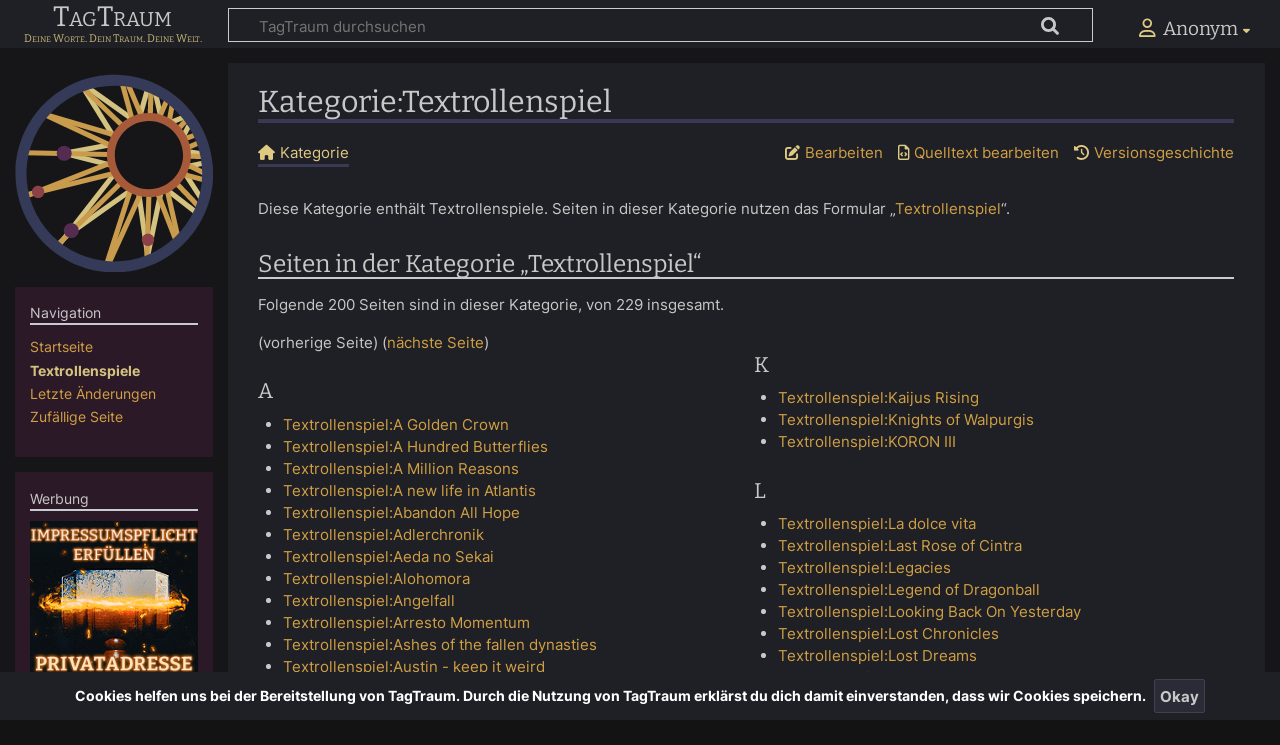

--- FILE ---
content_type: text/html; charset=UTF-8
request_url: https://tagtraum.net/index.php?title=Kategorie:Textrollenspiel
body_size: 11188
content:
<!DOCTYPE html>
<html class="client-nojs" lang="de" dir="ltr">
<head>
<meta charset="UTF-8"/>
<title>Kategorie:Textrollenspiel – TagTraum</title>
<script>document.documentElement.className="client-js";RLCONF={"wgBreakFrames":false,"wgSeparatorTransformTable":[",\t.",".\t,"],"wgDigitTransformTable":["",""],"wgDefaultDateFormat":"dmy","wgMonthNames":["","Januar","Februar","März","April","Mai","Juni","Juli","August","September","Oktober","November","Dezember"],"wgRequestId":"8a8894c3fefb7aacabda2e10","wgCSPNonce":false,"wgCanonicalNamespace":"Category","wgCanonicalSpecialPageName":false,"wgNamespaceNumber":14,"wgPageName":"Kategorie:Textrollenspiel","wgTitle":"Textrollenspiel","wgCurRevisionId":642,"wgRevisionId":642,"wgArticleId":54,"wgIsArticle":true,"wgIsRedirect":false,"wgAction":"view","wgUserName":null,"wgUserGroups":["*"],"wgCategories":[],"wgPageContentLanguage":"de","wgPageContentModel":"wikitext","wgRelevantPageName":"Kategorie:Textrollenspiel","wgRelevantArticleId":54,"wgIsProbablyEditable":true,"wgRelevantPageIsProbablyEditable":true,"wgRestrictionEdit":[],"wgRestrictionMove":[],"wgVisualEditor":{"pageLanguageCode":"de",
"pageLanguageDir":"ltr","pageVariantFallbacks":"de"},"wgPageFormsTargetName":null,"wgPageFormsAutocompleteValues":[],"wgPageFormsAutocompleteOnAllChars":true,"wgPageFormsFieldProperties":[],"wgPageFormsCargoFields":[],"wgPageFormsDependentFields":[],"wgPageFormsCalendarValues":[],"wgPageFormsCalendarParams":[],"wgPageFormsCalendarHTML":null,"wgPageFormsGridValues":[],"wgPageFormsGridParams":[],"wgPageFormsContLangYes":null,"wgPageFormsContLangNo":null,"wgPageFormsContLangMonths":[],"wgPageFormsHeightForMinimizingInstances":800,"wgPageFormsShowOnSelect":[],"wgPageFormsScriptPath":"/extensions/PageForms","edgValues":null,"wgPageFormsEDSettings":null,"wgAmericanDates":false,"srfFilteredConfig":null,"wgEditSubmitButtonLabelPublish":false};RLSTATE={"site.styles":"ready","user.styles":"ready","user":"ready","user.options":"loading","mediawiki.action.styles":"ready","mediawiki.helplink":"ready","skins.darkness":"ready","ext.visualEditor.desktopArticleTarget.noscript":"ready",
"ext.wimaadvertising.common":"ready","ext.wimaadvertising.mobile":"ready","ext.wimaadvertising.darkness":"ready","ext.srf.styles":"ready","ext.smw.style":"ready","ext.smw.tooltip.styles":"ready","ext.CookieWarning.styles":"ready","oojs-ui-core.styles":"ready","oojs-ui.styles.indicators":"ready","mediawiki.widgets.styles":"ready","oojs-ui-core.icons":"ready"};RLPAGEMODULES=["site","mediawiki.page.ready","skins.darkness.js","ext.visualEditor.desktopArticleTarget.init","ext.visualEditor.targetLoader","ext.CookieWarning"];</script>
<script>(RLQ=window.RLQ||[]).push(function(){mw.loader.implement("user.options@12s5i",function($,jQuery,require,module){mw.user.tokens.set({"patrolToken":"+\\","watchToken":"+\\","csrfToken":"+\\"});});});</script>
<link rel="stylesheet" href="/load.php?lang=de&amp;modules=ext.CookieWarning.styles%7Cext.smw.style%7Cext.smw.tooltip.styles%7Cext.srf.styles%7Cext.visualEditor.desktopArticleTarget.noscript%7Cext.wimaadvertising.common%2Cdarkness%2Cmobile%7Cmediawiki.action.styles%7Cmediawiki.helplink%7Cmediawiki.widgets.styles%7Coojs-ui-core.icons%2Cstyles%7Coojs-ui.styles.indicators%7Cskins.darkness&amp;only=styles&amp;skin=darkness"/>
<script async="" src="/load.php?lang=de&amp;modules=startup&amp;only=scripts&amp;raw=1&amp;skin=darkness"></script>
<!--[if IE]><link rel="stylesheet" href="/skins/Darkness/resources/IE9fixes.css?ffe73" media="screen"/><![endif]-->
<meta name="ResourceLoaderDynamicStyles" content=""/>
<link rel="stylesheet" href="/load.php?lang=de&amp;modules=site.styles&amp;only=styles&amp;skin=darkness"/>
<meta name="generator" content="MediaWiki 1.39.4"/>
<meta name="format-detection" content="telephone=no"/>
<meta name="description" content="Diese Kategorie enthält Textrollenspiele.&#10;Seiten in dieser Kategorie nutzen das Formular „Textrollenspiel“."/>
<meta property="og:image" content="images/5/5f/Placeholder.jpg"/>
<meta name="viewport" content="width=device-width, initial-scale=1.0, user-scalable=yes, minimum-scale=0.25, maximum-scale=5.0"/>
<link rel="alternate" type="application/rdf+xml" title="Kategorie:Textrollenspiel" href="/index.php?title=Spezial:RDF_exportieren/Kategorie:Textrollenspiel&amp;xmlmime=rdf"/>
<link rel="alternate" type="application/x-wiki" title="Bearbeiten" href="/index.php?title=Kategorie:Textrollenspiel&amp;action=edit"/>
<link rel="icon" href="/favicon.ico"/>
<link rel="search" type="application/opensearchdescription+xml" href="/opensearch_desc.php" title="TagTraum (de)"/>
<link rel="EditURI" type="application/rsd+xml" href="https://tagtraum.net/api.php?action=rsd"/>
	<meta property="og:type" content="article"/>

	<meta property="og:site_name" content="TagTraum"/>

	<meta property="og:title" content="Textrollenspiel"/>

	<meta property="og:description" content="Diese Kategorie enthält Textrollenspiele.&#10;Seiten in dieser Kategorie nutzen das Formular „Textrollenspiel“."/>

	<meta property="og:url" content="https://tagtraum.net/Kategorie:Textrollenspiel"/>

<link href="/images/fonts/fontawesome/css/all.css" rel="stylesheet">
</head>
<body class="mediawiki ltr sitedir-ltr mw-hide-empty-elt ns-14 ns-subject mw-editable page-Kategorie_Textrollenspiel rootpage-Kategorie_Textrollenspiel skin-darkness action-view skin--responsive approvedRevs-noapprovedrev"><div id="mw-wrapper"><div id="mw-header-container" class="ts-container"><div id="mw-header" class="ts-inner"><div id="user-tools"><div id="personal"><h2><span>Anonym</span></h2><div id="personal-inner" class="dropdown"><div role="navigation" class="mw-portlet" id="p-personal" title="Benutzermenü" aria-labelledby="p-personal-label"><h3 id="p-personal-label" lang="de" dir="ltr">Nicht angemeldet</h3><div class="mw-portlet-body"><ul lang="de" dir="ltr"><li id="pt-anontalk" class="mw-list-item"><a href="/Spezial:Meine_Diskussionsseite" title="Diskussion über Änderungen von dieser IP-Adresse [n]" accesskey="n"><span>Diskussionsseite</span></a></li><li id="pt-anoncontribs" class="mw-list-item"><a href="/Spezial:Meine_Beitr%C3%A4ge" title="Eine Liste der Bearbeitungen, die von dieser IP-Adresse gemacht wurden [y]" accesskey="y"><span>Beiträge</span></a></li><li id="pt-createaccount" class="mw-list-item"><a href="/index.php?title=Spezial:Benutzerkonto_anlegen&amp;returnto=Kategorie%3ATextrollenspiel" title="Wir ermutigen dich dazu, ein Benutzerkonto zu erstellen und dich anzumelden. Es ist jedoch nicht zwingend erforderlich."><span>Benutzerkonto erstellen</span></a></li><li id="pt-login" class="mw-list-item"><a href="/index.php?title=Spezial:Anmelden&amp;returnto=Kategorie%3ATextrollenspiel" title="Sich anzumelden wird gerne gesehen, ist jedoch nicht zwingend erforderlich. [o]" accesskey="o"><span>Anmelden</span></a></li></ul></div></div></div></div></div><div id="p-logo-text" class="mw-portlet" role="banner"><a id="p-banner" class="mw-wiki-title" href="/">TagTraum</a></div><div class="mw-portlet" id="p-search"><h3 lang="de" dir="ltr"><label for="searchInput">Suche</label></h3><form action="/index.php" id="searchform"><div id="simpleSearch"><div id="searchInput-container"><input type="search" name="search" placeholder="TagTraum durchsuchen" aria-label="TagTraum durchsuchen" autocapitalize="sentences" title="TagTraum durchsuchen [f]" accesskey="f" id="searchInput"/></div><input type="hidden" value="Spezial:Suche" name="title"/><input class="searchButton mw-fallbackSearchButton" type="submit" name="fulltext" title="Suche nach Seiten, die diesen Text enthalten" id="mw-searchButton" value="Suchen"/><input class="searchButton" type="submit" name="go" title="Gehe direkt zu der Seite mit genau diesem Namen, falls sie vorhanden ist." id="searchButton" value="Seite"/></div></form></div></div><div class="visualClear"></div></div><div id="mw-header-hack" class="color-bar"><div class="color-middle-container"><div class="color-middle"></div></div><div class="color-left"></div><div class="color-right"></div></div><div id="mw-header-nav-hack"><div class="color-bar"><div class="color-middle-container"><div class="color-middle"></div></div><div class="color-left"></div><div class="color-right"></div></div></div><div id="menus-cover"></div><div id="mw-content-container" class="ts-container"><div id="mw-content-block" class="ts-inner"><div id="mw-content-wrapper"><div id="mw-content"><div id="content" class="mw-body" role="main"><div id="siteNotice"><div style="clear:both; margin-top:1em; text-align:left;"><p>Werbung:</p><div style=""><div id="p-wimabanner"><a title="Werbung" href="https://www.online-impressum.de/?mtm_campaign=Partner&mtm_source=Tagtraum&mtm_medium=banner"><img src="https://tagtraum.net/images/ads/Werbung-Online-Impressum-wide.png" alt="Online-Impressum.de" /></a> <p class="small">*20% Rabatt auf die erste Abbuchung. Nur einmal je Projekt. Nicht kombinierbar mit anderen Aktionen.</p></div></div></div></div><div class="mw-indicators">
<div id="mw-indicator-mw-helplink" class="mw-indicator"><a href="https://www.mediawiki.org/wiki/Special:MyLanguage/Help:Categories" target="_blank" class="mw-helplink">Hilfe</a></div>
</div>
<h1 id="firstHeading" class="firstHeading mw-first-heading"><span class="mw-page-title-namespace">Kategorie</span><span class="mw-page-title-separator">:</span><span class="mw-page-title-main">Textrollenspiel</span></h1><div id="bodyContentOuter"><div id="siteSub">Aus TagTraum</div><div id="mw-page-header-links"><div role="navigation" class="mw-portlet tools-inline" id="p-namespaces" aria-labelledby="p-namespaces-label"><h3 id="p-namespaces-label" lang="de" dir="ltr">Namensräume</h3><div class="mw-portlet-body"><ul lang="de" dir="ltr"><li id="ca-nstab-category" class="selected mw-list-item"><a href="/Kategorie:Textrollenspiel" title="Kategorieseite anzeigen [c]" accesskey="c"><span>Kategorie</span></a></li><li id="ca-talk" class="new mw-list-item"><a href="/index.php?title=Kategorie_Diskussion:Textrollenspiel&amp;action=edit&amp;redlink=1" rel="discussion" title="Diskussion zum Seiteninhalt (Seite nicht vorhanden) [t]" accesskey="t"><span>Diskussion</span></a></li></ul></div></div><div role="navigation" class="mw-portlet tools-inline" id="p-more" aria-labelledby="p-more-label"><h3 id="p-more-label" lang="de" dir="ltr">Mehr</h3><div class="mw-portlet-body"><ul lang="de" dir="ltr"><li id="ca-more" class="dropdown-toggle mw-list-item"><span>Mehr</span></li></ul></div></div><div role="navigation" class="mw-portlet tools-inline" id="p-views" aria-labelledby="p-views-label"><h3 id="p-views-label" lang="de" dir="ltr">Seitenaktionen</h3><div class="mw-portlet-body"><ul lang="de" dir="ltr"><li id="ca-view" class="selected mw-list-item"><a href="/Kategorie:Textrollenspiel"><span>Lesen</span></a></li><li id="ca-ve-edit" class="mw-list-item"><a href="/index.php?title=Kategorie:Textrollenspiel&amp;veaction=edit" title="Diese Seite mit dem VisualEditor bearbeiten [v]" accesskey="v"><span>Bearbeiten</span></a></li><li id="ca-edit" class="collapsible mw-list-item"><a href="/index.php?title=Kategorie:Textrollenspiel&amp;action=edit" title="Diese Seite bearbeiten [e]" accesskey="e"><span>Quelltext bearbeiten</span></a></li><li id="ca-history" class="mw-list-item"><a href="/index.php?title=Kategorie:Textrollenspiel&amp;action=history" title="Frühere Versionen dieser Seite [h]" accesskey="h"><span>Versionsgeschichte</span></a></li></ul></div></div></div><div class="visualClear"></div><div id="bodyContent"><div id="contentSub"></div><div id="mw-content-text" class="mw-body-content mw-content-ltr" lang="de" dir="ltr"><div class="mw-parser-output"><p>Diese Kategorie enthält Textrollenspiele.
Seiten in dieser Kategorie nutzen das Formular „<a href="/Formular:Textrollenspiel" title="Formular:Textrollenspiel">Textrollenspiel</a>“.
</p>
<!-- 
NewPP limit report
Cached time: 20260125000823
Cache expiry: 86400
Reduced expiry: false
Complications: []
[SMW] In‐text annotation parser time: 0.003 seconds
CPU time usage: 0.009 seconds
Real time usage: 0.009 seconds
Preprocessor visited node count: 2/1000000
Post‐expand include size: 98/2097152 bytes
Template argument size: 0/2097152 bytes
Highest expansion depth: 2/100
Expensive parser function count: 0/100
Unstrip recursion depth: 0/20
Unstrip post‐expand size: 0/5000000 bytes
-->
<!--
Transclusion expansion time report (%,ms,calls,template)
100.00%    0.000      1 -total
-->

<!-- Saved in parser cache with key c1wiki:pcache:idhash:54-0!canonical and timestamp 20260125000823 and revision id 642.
 -->
</div><div class="mw-category-generated" lang="de" dir="ltr"><div id="mw-pages">
<h2>Seiten in der Kategorie „Textrollenspiel“</h2>
<p>Folgende 200 Seiten sind in dieser Kategorie, von 229 insgesamt.
</p>(vorherige Seite) (<a href="/index.php?title=Kategorie:Textrollenspiel&amp;pagefrom=True+Legends#mw-pages" title="Kategorie:Textrollenspiel">nächste Seite</a>)<div lang="de" dir="ltr" class="mw-content-ltr"><div class="mw-category mw-category-columns"><div class="mw-category-group"><h3>A</h3>
<ul><li><a href="/Textrollenspiel:A_Golden_Crown" title="Textrollenspiel:A Golden Crown">Textrollenspiel:A Golden Crown</a></li>
<li><a href="/Textrollenspiel:A_Hundred_Butterflies" title="Textrollenspiel:A Hundred Butterflies">Textrollenspiel:A Hundred Butterflies</a></li>
<li><a href="/Textrollenspiel:A_Million_Reasons" title="Textrollenspiel:A Million Reasons">Textrollenspiel:A Million Reasons</a></li>
<li><a href="/Textrollenspiel:A_new_life_in_Atlantis" title="Textrollenspiel:A new life in Atlantis">Textrollenspiel:A new life in Atlantis</a></li>
<li><a href="/Textrollenspiel:Abandon_All_Hope" title="Textrollenspiel:Abandon All Hope">Textrollenspiel:Abandon All Hope</a></li>
<li><a href="/Textrollenspiel:Adlerchronik" title="Textrollenspiel:Adlerchronik">Textrollenspiel:Adlerchronik</a></li>
<li><a href="/Textrollenspiel:Aeda_no_Sekai" title="Textrollenspiel:Aeda no Sekai">Textrollenspiel:Aeda no Sekai</a></li>
<li><a href="/Textrollenspiel:Alohomora" title="Textrollenspiel:Alohomora">Textrollenspiel:Alohomora</a></li>
<li><a href="/Textrollenspiel:Angelfall" title="Textrollenspiel:Angelfall">Textrollenspiel:Angelfall</a></li>
<li><a href="/Textrollenspiel:Arresto_Momentum" title="Textrollenspiel:Arresto Momentum">Textrollenspiel:Arresto Momentum</a></li>
<li><a href="/Textrollenspiel:Ashes_of_the_fallen_dynasties" title="Textrollenspiel:Ashes of the fallen dynasties">Textrollenspiel:Ashes of the fallen dynasties</a></li>
<li><a href="/Textrollenspiel:Austin_-_keep_it_weird" title="Textrollenspiel:Austin - keep it weird">Textrollenspiel:Austin - keep it weird</a></li>
<li><a href="/Textrollenspiel:Avengers_Awakening" title="Textrollenspiel:Avengers Awakening">Textrollenspiel:Avengers Awakening</a></li></ul></div><div class="mw-category-group"><h3>B</h3>
<ul><li><a href="/Textrollenspiel:Before_The_Dark_Times" title="Textrollenspiel:Before The Dark Times">Textrollenspiel:Before The Dark Times</a></li>
<li><a href="/Textrollenspiel:Behind_Closed_Doors" title="Textrollenspiel:Behind Closed Doors">Textrollenspiel:Behind Closed Doors</a></li>
<li><a href="/Textrollenspiel:Behind_The_Shades" title="Textrollenspiel:Behind The Shades">Textrollenspiel:Behind The Shades</a></li>
<li><a href="/Textrollenspiel:Bellemere" title="Textrollenspiel:Bellemere">Textrollenspiel:Bellemere</a></li>
<li><a href="/Textrollenspiel:Beyond_the_han_river" title="Textrollenspiel:Beyond the han river">Textrollenspiel:Beyond the han river</a></li>
<li><a href="/Textrollenspiel:Beyond_the_Rules" title="Textrollenspiel:Beyond the Rules">Textrollenspiel:Beyond the Rules</a></li>
<li><a href="/Textrollenspiel:Black_Heaven" title="Textrollenspiel:Black Heaven">Textrollenspiel:Black Heaven</a></li>
<li><a href="/Textrollenspiel:Black_Sails" title="Textrollenspiel:Black Sails">Textrollenspiel:Black Sails</a></li>
<li><a href="/Textrollenspiel:Blessing_in_disguise" title="Textrollenspiel:Blessing in disguise">Textrollenspiel:Blessing in disguise</a></li>
<li><a href="/Textrollenspiel:Blinding_lights" title="Textrollenspiel:Blinding lights">Textrollenspiel:Blinding lights</a></li>
<li><a href="/Textrollenspiel:Blood_Drops_From_The_Past" title="Textrollenspiel:Blood Drops From The Past">Textrollenspiel:Blood Drops From The Past</a></li>
<li><a href="/Textrollenspiel:Bloodlines_-_World_of_Darkness" title="Textrollenspiel:Bloodlines - World of Darkness">Textrollenspiel:Bloodlines - World of Darkness</a></li>
<li><a href="/Textrollenspiel:Bonds_of_all_Kinds" title="Textrollenspiel:Bonds of all Kinds">Textrollenspiel:Bonds of all Kinds</a></li>
<li><a href="/Textrollenspiel:Bound_by_Blood" title="Textrollenspiel:Bound by Blood">Textrollenspiel:Bound by Blood</a></li>
<li><a href="/Textrollenspiel:Brothers_For_Life" title="Textrollenspiel:Brothers For Life">Textrollenspiel:Brothers For Life</a></li>
<li><a href="/Textrollenspiel:Burning_Ashes" title="Textrollenspiel:Burning Ashes">Textrollenspiel:Burning Ashes</a></li></ul></div><div class="mw-category-group"><h3>C</h3>
<ul><li><a href="/Textrollenspiel:Caf%C3%A9_Novella" title="Textrollenspiel:Café Novella">Textrollenspiel:Café Novella</a></li>
<li><a href="/Textrollenspiel:Camden_Village" title="Textrollenspiel:Camden Village">Textrollenspiel:Camden Village</a></li>
<li><a href="/Textrollenspiel:Carpe_Noctem" title="Textrollenspiel:Carpe Noctem">Textrollenspiel:Carpe Noctem</a></li>
<li><a href="/Textrollenspiel:Castle_of_Glass" title="Textrollenspiel:Castle of Glass">Textrollenspiel:Castle of Glass</a></li>
<li><a href="/Textrollenspiel:Casual_Affairs" title="Textrollenspiel:Casual Affairs">Textrollenspiel:Casual Affairs</a></li>
<li><a href="/Textrollenspiel:Chokepoint" title="Textrollenspiel:Chokepoint">Textrollenspiel:Chokepoint</a></li>
<li><a href="/Textrollenspiel:Choose_Joy" title="Textrollenspiel:Choose Joy">Textrollenspiel:Choose Joy</a></li>
<li><a href="/Textrollenspiel:City_Chronicles" title="Textrollenspiel:City Chronicles">Textrollenspiel:City Chronicles</a></li>
<li><a href="/Textrollenspiel:Clan_der_Vampire" title="Textrollenspiel:Clan der Vampire">Textrollenspiel:Clan der Vampire</a></li>
<li><a href="/Textrollenspiel:Claws_%26_fangs" title="Textrollenspiel:Claws &amp; fangs">Textrollenspiel:Claws &amp; fangs</a></li>
<li><a href="/Textrollenspiel:Creek_Island" title="Textrollenspiel:Creek Island">Textrollenspiel:Creek Island</a></li>
<li><a href="/Textrollenspiel:Crimson_Velvet" title="Textrollenspiel:Crimson Velvet">Textrollenspiel:Crimson Velvet</a></li>
<li><a href="/Textrollenspiel:Cyberpunk_NetRun" title="Textrollenspiel:Cyberpunk NetRun">Textrollenspiel:Cyberpunk NetRun</a></li></ul></div><div class="mw-category-group"><h3>D</h3>
<ul><li><a href="/Textrollenspiel:Dallas_bei_Nacht" title="Textrollenspiel:Dallas bei Nacht">Textrollenspiel:Dallas bei Nacht</a></li>
<li><a href="/Textrollenspiel:Damaged_by_Revenge" title="Textrollenspiel:Damaged by Revenge">Textrollenspiel:Damaged by Revenge</a></li>
<li><a href="/Textrollenspiel:Dark_Destiny" title="Textrollenspiel:Dark Destiny">Textrollenspiel:Dark Destiny</a></li>
<li><a href="/Textrollenspiel:Dawn_of_a_New_Day" title="Textrollenspiel:Dawn of a New Day">Textrollenspiel:Dawn of a New Day</a></li>
<li><a href="/Textrollenspiel:Destroy_Create" title="Textrollenspiel:Destroy Create">Textrollenspiel:Destroy Create</a></li>
<li><a href="/Textrollenspiel:Die_Spiegeldimension" title="Textrollenspiel:Die Spiegeldimension">Textrollenspiel:Die Spiegeldimension</a></li>
<li><a href="/Textrollenspiel:Digimon_Realms" title="Textrollenspiel:Digimon Realms">Textrollenspiel:Digimon Realms</a></li>
<li><a href="/Textrollenspiel:Divine_Game" title="Textrollenspiel:Divine Game">Textrollenspiel:Divine Game</a></li></ul></div><div class="mw-category-group"><h3>E</h3>
<ul><li><a href="/Textrollenspiel:Echoes_in_the_fog" title="Textrollenspiel:Echoes in the fog">Textrollenspiel:Echoes in the fog</a></li>
<li><a href="/Textrollenspiel:Echoes_of_the_Empire" title="Textrollenspiel:Echoes of the Empire">Textrollenspiel:Echoes of the Empire</a></li>
<li><a href="/Textrollenspiel:Echos_of_a_vanished_past" title="Textrollenspiel:Echos of a vanished past">Textrollenspiel:Echos of a vanished past</a></li>
<li><a href="/Textrollenspiel:Echsinea" title="Textrollenspiel:Echsinea">Textrollenspiel:Echsinea</a></li>
<li><a href="/Textrollenspiel:Edens_Hell" title="Textrollenspiel:Edens Hell">Textrollenspiel:Edens Hell</a></li>
<li><a href="/Textrollenspiel:Eisland" title="Textrollenspiel:Eisland">Textrollenspiel:Eisland</a></li>
<li><a href="/Textrollenspiel:Elementria" title="Textrollenspiel:Elementria">Textrollenspiel:Elementria</a></li>
<li><a href="/Textrollenspiel:Empty_gold" title="Textrollenspiel:Empty gold">Textrollenspiel:Empty gold</a></li>
<li><a href="/Textrollenspiel:Engraved_in_ashes" title="Textrollenspiel:Engraved in ashes">Textrollenspiel:Engraved in ashes</a></li>
<li><a href="/Textrollenspiel:Enter_the_Elements" title="Textrollenspiel:Enter the Elements">Textrollenspiel:Enter the Elements</a></li>
<li><a href="/Textrollenspiel:Era_of_Empires" title="Textrollenspiel:Era of Empires">Textrollenspiel:Era of Empires</a></li>
<li><a href="/Textrollenspiel:Eternal_Horizon" title="Textrollenspiel:Eternal Horizon">Textrollenspiel:Eternal Horizon</a></li>
<li><a href="/Textrollenspiel:Every_Moment_Matters" title="Textrollenspiel:Every Moment Matters">Textrollenspiel:Every Moment Matters</a></li>
<li><a href="/Textrollenspiel:Everyone_assemble" title="Textrollenspiel:Everyone assemble">Textrollenspiel:Everyone assemble</a></li>
<li><a href="/Textrollenspiel:Exile%27s_garden" title="Textrollenspiel:Exile&#039;s garden">Textrollenspiel:Exile&#039;s garden</a></li>
<li><a href="/Textrollenspiel:Exit_Wounds" title="Textrollenspiel:Exit Wounds">Textrollenspiel:Exit Wounds</a></li></ul></div><div class="mw-category-group"><h3>F</h3>
<ul><li><a href="/Textrollenspiel:Fairy_Tail" title="Textrollenspiel:Fairy Tail">Textrollenspiel:Fairy Tail</a></li>
<li><a href="/Textrollenspiel:Faith_and_Trust" title="Textrollenspiel:Faith and Trust">Textrollenspiel:Faith and Trust</a></li>
<li><a href="/Textrollenspiel:Fears_we_create" title="Textrollenspiel:Fears we create">Textrollenspiel:Fears we create</a></li>
<li><a href="/Textrollenspiel:Felidae" title="Textrollenspiel:Felidae">Textrollenspiel:Felidae</a></li>
<li><a href="/Textrollenspiel:Five_Years_In_Heaven" title="Textrollenspiel:Five Years In Heaven">Textrollenspiel:Five Years In Heaven</a></li>
<li><a href="/Textrollenspiel:Forces_of_War%E2%84%A2" title="Textrollenspiel:Forces of War™">Textrollenspiel:Forces of War™</a></li>
<li><a href="/Textrollenspiel:Forgotten_Destiny" title="Textrollenspiel:Forgotten Destiny">Textrollenspiel:Forgotten Destiny</a></li>
<li><a href="/Textrollenspiel:Fort_Beaumont" title="Textrollenspiel:Fort Beaumont">Textrollenspiel:Fort Beaumont</a></li>
<li><a href="/Textrollenspiel:Freiheit_F%C3%BCr_Nottingham" title="Textrollenspiel:Freiheit Für Nottingham">Textrollenspiel:Freiheit Für Nottingham</a></li></ul></div><div class="mw-category-group"><h3>G</h3>
<ul><li><a href="/Textrollenspiel:Gods_Amongst_Insects" title="Textrollenspiel:Gods Amongst Insects">Textrollenspiel:Gods Amongst Insects</a></li>
<li><a href="/Textrollenspiel:Golden_Days" title="Textrollenspiel:Golden Days">Textrollenspiel:Golden Days</a></li>
<li><a href="/Textrollenspiel:Good_Feeling" title="Textrollenspiel:Good Feeling">Textrollenspiel:Good Feeling</a></li>
<li><a href="/Textrollenspiel:Grondeth" title="Textrollenspiel:Grondeth">Textrollenspiel:Grondeth</a></li>
<li><a href="/Textrollenspiel:Gwangju_-_bang!" title="Textrollenspiel:Gwangju - bang!">Textrollenspiel:Gwangju - bang!</a></li></ul></div><div class="mw-category-group"><h3>H</h3>
<ul><li><a href="/Textrollenspiel:Harper_Grove" title="Textrollenspiel:Harper Grove">Textrollenspiel:Harper Grove</a></li>
<li><a href="/Textrollenspiel:Haunted_%26_Holy" title="Textrollenspiel:Haunted &amp; Holy">Textrollenspiel:Haunted &amp; Holy</a></li>
<li><a href="/Textrollenspiel:Hazbin_Boss" title="Textrollenspiel:Hazbin Boss">Textrollenspiel:Hazbin Boss</a></li>
<li><a href="/Textrollenspiel:Heroes_Rising" title="Textrollenspiel:Heroes Rising">Textrollenspiel:Heroes Rising</a></li>
<li><a href="/Textrollenspiel:Hinter_den_Spiegeln_-_Das_Erbe_der_Feen" title="Textrollenspiel:Hinter den Spiegeln - Das Erbe der Feen">Textrollenspiel:Hinter den Spiegeln - Das Erbe der Feen</a></li>
<li><a href="/Textrollenspiel:Hogwarts_-_Dark_Ages" title="Textrollenspiel:Hogwarts - Dark Ages">Textrollenspiel:Hogwarts - Dark Ages</a></li>
<li><a href="/Textrollenspiel:Hope_grows_everywhere" title="Textrollenspiel:Hope grows everywhere">Textrollenspiel:Hope grows everywhere</a></li>
<li><a href="/Textrollenspiel:Hwaiting" title="Textrollenspiel:Hwaiting">Textrollenspiel:Hwaiting</a></li></ul></div><div class="mw-category-group"><h3>I</h3>
<ul><li><a href="/Textrollenspiel:Idols_and_Anchors" title="Textrollenspiel:Idols and Anchors">Textrollenspiel:Idols and Anchors</a></li>
<li><a href="/Textrollenspiel:If_I_die_young" title="Textrollenspiel:If I die young">Textrollenspiel:If I die young</a></li>
<li><a href="/Textrollenspiel:Illuminae" title="Textrollenspiel:Illuminae">Textrollenspiel:Illuminae</a></li>
<li><a href="/Textrollenspiel:Illusion_Of_Kachina" title="Textrollenspiel:Illusion Of Kachina">Textrollenspiel:Illusion Of Kachina</a></li>
<li><a href="/Textrollenspiel:Immortal_Tales" title="Textrollenspiel:Immortal Tales">Textrollenspiel:Immortal Tales</a></li>
<li><a href="/Textrollenspiel:Inselwelten" title="Textrollenspiel:Inselwelten">Textrollenspiel:Inselwelten</a></li>
<li><a href="/Textrollenspiel:Iron_Legacy_4ever" title="Textrollenspiel:Iron Legacy 4ever">Textrollenspiel:Iron Legacy 4ever</a></li></ul></div><div class="mw-category-group"><h3>J</h3>
<ul><li><a href="/Textrollenspiel:Jujutsu_Kaisen" title="Textrollenspiel:Jujutsu Kaisen">Textrollenspiel:Jujutsu Kaisen</a></li>
<li><a href="/Textrollenspiel:Jujutsu_Kaisen_RPG:_Fluch_der_Echos" title="Textrollenspiel:Jujutsu Kaisen RPG: Fluch der Echos">Textrollenspiel:Jujutsu Kaisen RPG: Fluch der Echos</a></li>
<li><a href="/Textrollenspiel:Jump_N_Run" title="Textrollenspiel:Jump N Run">Textrollenspiel:Jump N Run</a></li></ul></div><div class="mw-category-group"><h3>K</h3>
<ul><li><a href="/Textrollenspiel:Kaijus_Rising" title="Textrollenspiel:Kaijus Rising">Textrollenspiel:Kaijus Rising</a></li>
<li><a href="/Textrollenspiel:Knights_of_Walpurgis" title="Textrollenspiel:Knights of Walpurgis">Textrollenspiel:Knights of Walpurgis</a></li>
<li><a href="/Textrollenspiel:KORON_III" title="Textrollenspiel:KORON III">Textrollenspiel:KORON III</a></li></ul></div><div class="mw-category-group"><h3>L</h3>
<ul><li><a href="/Textrollenspiel:La_dolce_vita" title="Textrollenspiel:La dolce vita">Textrollenspiel:La dolce vita</a></li>
<li><a href="/Textrollenspiel:Last_Rose_of_Cintra" title="Textrollenspiel:Last Rose of Cintra">Textrollenspiel:Last Rose of Cintra</a></li>
<li><a href="/Textrollenspiel:Legacies" title="Textrollenspiel:Legacies">Textrollenspiel:Legacies</a></li>
<li><a href="/Textrollenspiel:Legend_of_Dragonball" title="Textrollenspiel:Legend of Dragonball">Textrollenspiel:Legend of Dragonball</a></li>
<li><a href="/Textrollenspiel:Looking_Back_On_Yesterday" title="Textrollenspiel:Looking Back On Yesterday">Textrollenspiel:Looking Back On Yesterday</a></li>
<li><a href="/Textrollenspiel:Lost_Chronicles" title="Textrollenspiel:Lost Chronicles">Textrollenspiel:Lost Chronicles</a></li>
<li><a href="/Textrollenspiel:Lost_Dreams" title="Textrollenspiel:Lost Dreams">Textrollenspiel:Lost Dreams</a></li>
<li><a href="/Textrollenspiel:Lost_the_plot" title="Textrollenspiel:Lost the plot">Textrollenspiel:Lost the plot</a></li>
<li><a href="/Textrollenspiel:Lumos_Nox" title="Textrollenspiel:Lumos Nox">Textrollenspiel:Lumos Nox</a></li></ul></div><div class="mw-category-group"><h3>M</h3>
<ul><li><a href="/Textrollenspiel:Magic_London" title="Textrollenspiel:Magic London">Textrollenspiel:Magic London</a></li>
<li><a href="/Textrollenspiel:Make_Me_Run" title="Textrollenspiel:Make Me Run">Textrollenspiel:Make Me Run</a></li>
<li><a href="/Textrollenspiel:Mare_Serenitatis" title="Textrollenspiel:Mare Serenitatis">Textrollenspiel:Mare Serenitatis</a></li>
<li><a href="/Textrollenspiel:Marvel:_Shadow_of_Destiny" title="Textrollenspiel:Marvel: Shadow of Destiny">Textrollenspiel:Marvel: Shadow of Destiny</a></li>
<li><a href="/Textrollenspiel:Marvelous" title="Textrollenspiel:Marvelous">Textrollenspiel:Marvelous</a></li>
<li><a href="/Textrollenspiel:Maryland-Lifestyle" title="Textrollenspiel:Maryland-Lifestyle">Textrollenspiel:Maryland-Lifestyle</a></li>
<li><a href="/Textrollenspiel:Million_Voices" title="Textrollenspiel:Million Voices">Textrollenspiel:Million Voices</a></li>
<li><a href="/Textrollenspiel:Mirror_of_Souls" title="Textrollenspiel:Mirror of Souls">Textrollenspiel:Mirror of Souls</a></li>
<li><a href="/Textrollenspiel:Mischief_managed" title="Textrollenspiel:Mischief managed">Textrollenspiel:Mischief managed</a></li>
<li><a href="/Textrollenspiel:Mitternachtsblau" title="Textrollenspiel:Mitternachtsblau">Textrollenspiel:Mitternachtsblau</a></li>
<li><a href="/Textrollenspiel:Momentum_vivere" title="Textrollenspiel:Momentum vivere">Textrollenspiel:Momentum vivere</a></li>
<li><a href="/Textrollenspiel:Morning_Calm" title="Textrollenspiel:Morning Calm">Textrollenspiel:Morning Calm</a></li>
<li><a href="/Textrollenspiel:Mystery_Spot" title="Textrollenspiel:Mystery Spot">Textrollenspiel:Mystery Spot</a></li>
<li><a href="/Textrollenspiel:Mystery_Storys" title="Textrollenspiel:Mystery Storys">Textrollenspiel:Mystery Storys</a></li>
<li><a href="/Textrollenspiel:Mystic_Catacylsm" title="Textrollenspiel:Mystic Catacylsm">Textrollenspiel:Mystic Catacylsm</a></li>
<li><a href="/Textrollenspiel:Mythomorphia" title="Textrollenspiel:Mythomorphia">Textrollenspiel:Mythomorphia</a></li>
<li><a href="/Textrollenspiel:Myths_of_Darkness" title="Textrollenspiel:Myths of Darkness">Textrollenspiel:Myths of Darkness</a></li></ul></div><div class="mw-category-group"><h3>N</h3>
<ul><li><a href="/Textrollenspiel:Naruto_Shinjidai" title="Textrollenspiel:Naruto Shinjidai">Textrollenspiel:Naruto Shinjidai</a></li>
<li><a href="/Textrollenspiel:Naruto:_Shipp%C5%ABden_RPG" title="Textrollenspiel:Naruto: Shippūden RPG">Textrollenspiel:Naruto: Shippūden RPG</a></li>
<li><a href="/Textrollenspiel:Nebelschleier" title="Textrollenspiel:Nebelschleier">Textrollenspiel:Nebelschleier</a></li>
<li><a href="/Textrollenspiel:Never_Ending_Story" title="Textrollenspiel:Never Ending Story">Textrollenspiel:Never Ending Story</a></li>
<li><a href="/Textrollenspiel:Nightfall_Dominion" title="Textrollenspiel:Nightfall Dominion">Textrollenspiel:Nightfall Dominion</a></li>
<li><a href="/Textrollenspiel:Nightmares_in_Paradise_-_Cleveland" title="Textrollenspiel:Nightmares in Paradise - Cleveland">Textrollenspiel:Nightmares in Paradise - Cleveland</a></li>
<li><a href="/Textrollenspiel:No_Way_Out" title="Textrollenspiel:No Way Out">Textrollenspiel:No Way Out</a></li></ul></div><div class="mw-category-group"><h3>O</h3>
<ul><li><a href="/Textrollenspiel:Obliviate" title="Textrollenspiel:Obliviate">Textrollenspiel:Obliviate</a></li>
<li><a href="/Textrollenspiel:Obscuri" title="Textrollenspiel:Obscuri">Textrollenspiel:Obscuri</a></li>
<li><a href="/Textrollenspiel:Ochita_Hoshi" title="Textrollenspiel:Ochita Hoshi">Textrollenspiel:Ochita Hoshi</a></li>
<li><a href="/Textrollenspiel:Opposites_Attract" title="Textrollenspiel:Opposites Attract">Textrollenspiel:Opposites Attract</a></li>
<li><a href="/Textrollenspiel:Outlaws_of_the_West" title="Textrollenspiel:Outlaws of the West">Textrollenspiel:Outlaws of the West</a></li></ul></div><div class="mw-category-group"><h3>P</h3>
<ul><li><a href="/Textrollenspiel:P.R.I.D.E." title="Textrollenspiel:P.R.I.D.E.">Textrollenspiel:P.R.I.D.E.</a></li>
<li><a href="/Textrollenspiel:Paid_in_Coin_of_Gold" title="Textrollenspiel:Paid in Coin of Gold">Textrollenspiel:Paid in Coin of Gold</a></li>
<li><a href="/Textrollenspiel:Paint_it_Black" title="Textrollenspiel:Paint it Black">Textrollenspiel:Paint it Black</a></li>
<li><a href="/Textrollenspiel:Pass_into_Oblivion" title="Textrollenspiel:Pass into Oblivion">Textrollenspiel:Pass into Oblivion</a></li>
<li><a href="/Textrollenspiel:Perfectly_imperfect" title="Textrollenspiel:Perfectly imperfect">Textrollenspiel:Perfectly imperfect</a></li>
<li><a href="/Textrollenspiel:Piece_De_Resistance" title="Textrollenspiel:Piece De Resistance">Textrollenspiel:Piece De Resistance</a></li></ul></div><div class="mw-category-group"><h3>R</h3>
<ul><li><a href="/Textrollenspiel:Requiem_for_a_Dream" title="Textrollenspiel:Requiem for a Dream">Textrollenspiel:Requiem for a Dream</a></li>
<li><a href="/Textrollenspiel:Revans_Faust" title="Textrollenspiel:Revans Faust">Textrollenspiel:Revans Faust</a></li>
<li><a href="/Textrollenspiel:Revolution" title="Textrollenspiel:Revolution">Textrollenspiel:Revolution</a></li>
<li><a href="/Textrollenspiel:Ride_the_Lightning" title="Textrollenspiel:Ride the Lightning">Textrollenspiel:Ride the Lightning</a></li>
<li><a href="/Textrollenspiel:Rise_of_the_Goblins" title="Textrollenspiel:Rise of the Goblins">Textrollenspiel:Rise of the Goblins</a></li>
<li><a href="/Textrollenspiel:Rise_of_the_Phoenix" title="Textrollenspiel:Rise of the Phoenix">Textrollenspiel:Rise of the Phoenix</a></li>
<li><a href="/Textrollenspiel:Rising_Hell" title="Textrollenspiel:Rising Hell">Textrollenspiel:Rising Hell</a></li>
<li><a href="/Textrollenspiel:Route666" title="Textrollenspiel:Route666">Textrollenspiel:Route666</a></li>
<li><a href="/Textrollenspiel:Rule_the_World" title="Textrollenspiel:Rule the World">Textrollenspiel:Rule the World</a></li></ul></div><div class="mw-category-group"><h3>S</h3>
<ul><li><a href="/Textrollenspiel:Santa_Muerte" title="Textrollenspiel:Santa Muerte">Textrollenspiel:Santa Muerte</a></li>
<li><a href="/Textrollenspiel:Schattenharz_und_Hexentanz" title="Textrollenspiel:Schattenharz und Hexentanz">Textrollenspiel:Schattenharz und Hexentanz</a></li>
<li><a href="/Textrollenspiel:Seoulmates" title="Textrollenspiel:Seoulmates">Textrollenspiel:Seoulmates</a></li>
<li><a href="/Textrollenspiel:Shades_of_Life" title="Textrollenspiel:Shades of Life">Textrollenspiel:Shades of Life</a></li>
<li><a href="/Textrollenspiel:Shadow_Seekers" title="Textrollenspiel:Shadow Seekers">Textrollenspiel:Shadow Seekers</a></li>
<li><a href="/Textrollenspiel:Shadows_and_echoes" title="Textrollenspiel:Shadows and echoes">Textrollenspiel:Shadows and echoes</a></li>
<li><a href="/Textrollenspiel:Shards_of_broken_glass" title="Textrollenspiel:Shards of broken glass">Textrollenspiel:Shards of broken glass</a></li>
<li><a href="/Textrollenspiel:Shinobi_no_Kohaiden" title="Textrollenspiel:Shinobi no Kohaiden">Textrollenspiel:Shinobi no Kohaiden</a></li>
<li><a href="/Textrollenspiel:Sic_semper_tyrannis" title="Textrollenspiel:Sic semper tyrannis">Textrollenspiel:Sic semper tyrannis</a></li>
<li><a href="/Textrollenspiel:Sinners_%26_Saints" title="Textrollenspiel:Sinners &amp; Saints">Textrollenspiel:Sinners &amp; Saints</a></li>
<li><a href="/Textrollenspiel:Slayertime" title="Textrollenspiel:Slayertime">Textrollenspiel:Slayertime</a></li>
<li><a href="/Textrollenspiel:Sl%C3%A1inte_Mhaith" title="Textrollenspiel:Sláinte Mhaith">Textrollenspiel:Sláinte Mhaith</a></li>
<li><a href="/Textrollenspiel:Smoke_on_the_water" title="Textrollenspiel:Smoke on the water">Textrollenspiel:Smoke on the water</a></li>
<li><a href="/Textrollenspiel:Song_of_Lobsters" title="Textrollenspiel:Song of Lobsters">Textrollenspiel:Song of Lobsters</a></li>
<li><a href="/Textrollenspiel:Spill_the_tea" title="Textrollenspiel:Spill the tea">Textrollenspiel:Spill the tea</a></li>
<li><a href="/Textrollenspiel:Storys_of_Oslo" title="Textrollenspiel:Storys of Oslo">Textrollenspiel:Storys of Oslo</a></li>
<li><a href="/Textrollenspiel:Streets_of_Philadelphia" title="Textrollenspiel:Streets of Philadelphia">Textrollenspiel:Streets of Philadelphia</a></li>
<li><a href="/Textrollenspiel:Sweet_Desire" title="Textrollenspiel:Sweet Desire">Textrollenspiel:Sweet Desire</a></li>
<li><a href="/Textrollenspiel:Sweet_Illusion" title="Textrollenspiel:Sweet Illusion">Textrollenspiel:Sweet Illusion</a></li>
<li><a href="/Textrollenspiel:Sweet_little_lies" title="Textrollenspiel:Sweet little lies">Textrollenspiel:Sweet little lies</a></li>
<li><a href="/Textrollenspiel:Swing_Life_Away" title="Textrollenspiel:Swing Life Away">Textrollenspiel:Swing Life Away</a></li></ul></div><div class="mw-category-group"><h3>T</h3>
<ul><li><a href="/Textrollenspiel:Tears_of_Destiny" title="Textrollenspiel:Tears of Destiny">Textrollenspiel:Tears of Destiny</a></li>
<li><a href="/Textrollenspiel:Tell_me_a_Story" title="Textrollenspiel:Tell me a Story">Textrollenspiel:Tell me a Story</a></li>
<li><a href="/Textrollenspiel:The_66_Sins_of_Las_Vegas!" title="Textrollenspiel:The 66 Sins of Las Vegas!">Textrollenspiel:The 66 Sins of Las Vegas!</a></li>
<li><a href="/Textrollenspiel:The_Adventure" title="Textrollenspiel:The Adventure">Textrollenspiel:The Adventure</a></li>
<li><a href="/Textrollenspiel:The_Beginning_of_the_End" title="Textrollenspiel:The Beginning of the End">Textrollenspiel:The Beginning of the End</a></li>
<li><a href="/Textrollenspiel:The_Castle" title="Textrollenspiel:The Castle">Textrollenspiel:The Castle</a></li>
<li><a href="/Textrollenspiel:The_Dark_Side_Of_Cuba" title="Textrollenspiel:The Dark Side Of Cuba">Textrollenspiel:The Dark Side Of Cuba</a></li>
<li><a href="/Textrollenspiel:The_day_after_tomorrow" title="Textrollenspiel:The day after tomorrow">Textrollenspiel:The day after tomorrow</a></li>
<li><a href="/Textrollenspiel:The_Demon_Behind_You" title="Textrollenspiel:The Demon Behind You">Textrollenspiel:The Demon Behind You</a></li>
<li><a href="/Textrollenspiel:The_Hope_dies_last" title="Textrollenspiel:The Hope dies last">Textrollenspiel:The Hope dies last</a></li>
<li><a href="/Textrollenspiel:The_Infinite_Pathways" title="Textrollenspiel:The Infinite Pathways">Textrollenspiel:The Infinite Pathways</a></li>
<li><a href="/Textrollenspiel:The_Last_Chance_for_New_York" title="Textrollenspiel:The Last Chance for New York">Textrollenspiel:The Last Chance for New York</a></li>
<li><a href="/Textrollenspiel:The_Midnight_Sun" title="Textrollenspiel:The Midnight Sun">Textrollenspiel:The Midnight Sun</a></li>
<li><a href="/Textrollenspiel:The_Rising_Sunlight" title="Textrollenspiel:The Rising Sunlight">Textrollenspiel:The Rising Sunlight</a></li>
<li><a href="/Textrollenspiel:The_Ruling_Class" title="Textrollenspiel:The Ruling Class">Textrollenspiel:The Ruling Class</a></li>
<li><a href="/Textrollenspiel:The_saints_are_dead" title="Textrollenspiel:The saints are dead">Textrollenspiel:The saints are dead</a></li>
<li><a href="/Textrollenspiel:The_Storyteller" title="Textrollenspiel:The Storyteller">Textrollenspiel:The Storyteller</a></li>
<li><a href="/Textrollenspiel:The_Two_Faces_Club" title="Textrollenspiel:The Two Faces Club">Textrollenspiel:The Two Faces Club</a></li>
<li><a href="/Textrollenspiel:The_Walking_Dead" title="Textrollenspiel:The Walking Dead">Textrollenspiel:The Walking Dead</a></li>
<li><a href="/Textrollenspiel:These_are_the_chapters_of_my_life" title="Textrollenspiel:These are the chapters of my life">Textrollenspiel:These are the chapters of my life</a></li>
<li><a href="/Textrollenspiel:Thin_white_lies" title="Textrollenspiel:Thin white lies">Textrollenspiel:Thin white lies</a></li>
<li><a href="/Textrollenspiel:Three_Hearts_Afire" title="Textrollenspiel:Three Hearts Afire">Textrollenspiel:Three Hearts Afire</a></li>
<li><a href="/Textrollenspiel:Through_the_blinds" title="Textrollenspiel:Through the blinds">Textrollenspiel:Through the blinds</a></li>
<li><a href="/Textrollenspiel:Times_Left_Behind" title="Textrollenspiel:Times Left Behind">Textrollenspiel:Times Left Behind</a></li>
<li><a href="/Textrollenspiel:Too_Fast_For_Freedom" title="Textrollenspiel:Too Fast For Freedom">Textrollenspiel:Too Fast For Freedom</a></li></ul></div></div></div>(vorherige Seite) (<a href="/index.php?title=Kategorie:Textrollenspiel&amp;pagefrom=True+Legends#mw-pages" title="Kategorie:Textrollenspiel">nächste Seite</a>)
</div></div></div><div class="printfooter">
Abgerufen von „<a dir="ltr" href="https://tagtraum.net/index.php?title=Kategorie:Textrollenspiel&amp;oldid=642">https://tagtraum.net/index.php?title=Kategorie:Textrollenspiel&amp;oldid=642</a>“</div>
<div class="visualClear"></div></div></div></div></div><div id="content-bottom-stuff"><div id="catlinks" class="catlinks catlinks-allhidden" data-mw="interface"></div><div id='mw-data-after-content'>
	<div class="mw-cookiewarning-container"><div class="mw-cookiewarning-text"><span>Cookies helfen uns bei der Bereitstellung von TagTraum. Durch die Nutzung von TagTraum erklärst du dich damit einverstanden, dass wir Cookies speichern.</span></div><form method="POST"><div class='oo-ui-layout oo-ui-horizontalLayout'><span class='oo-ui-widget oo-ui-widget-enabled oo-ui-inputWidget oo-ui-buttonElement oo-ui-buttonElement-framed oo-ui-labelElement oo-ui-flaggedElement-primary oo-ui-flaggedElement-progressive oo-ui-buttonInputWidget'><button type='submit' tabindex='0' name='disablecookiewarning' value='OK' class='oo-ui-inputWidget-input oo-ui-buttonElement-button'><span class='oo-ui-iconElement-icon oo-ui-iconElement-noIcon oo-ui-image-invert'></span><span class='oo-ui-labelElement-label'>Okay</span><span class='oo-ui-indicatorElement-indicator oo-ui-indicatorElement-noIndicator oo-ui-image-invert'></span></button></span></div></form></div>
</div>
</div></div><div id="mw-site-navigation"><div id="p-logo" class="mw-portlet" role="banner"><a class="mw-wiki-logo fallback" href="/" title="Hauptseite"></a></div><div id="site-navigation" class="sidebar-chunk"><h2><span>Navigation</span></h2><div class="sidebar-inner"><div role="navigation" class="mw-portlet" id="p-navigation" aria-labelledby="p-navigation-label"><h3 id="p-navigation-label" lang="de" dir="ltr">Navigation</h3><div class="mw-portlet-body"><ul lang="de" dir="ltr"><li id="n-mainpage-description" class="mw-list-item"><a href="/" title="Hauptseite besuchen [z]" accesskey="z"><span>Startseite</span></a></li><li id="n-Textrollenspiele" class="mw-list-item active"><a href="/Liste_der_Textrollenspiele"><span>Textrollenspiele</span></a></li><li id="n-recentchanges" class="mw-list-item"><a href="/Spezial:Letzte_%C3%84nderungen" title="Liste der letzten Änderungen in diesem Wiki [r]" accesskey="r"><span>Letzte Änderungen</span></a></li><li id="n-randompage" class="mw-list-item"><a href="/Spezial:Zuf%C3%A4llige_Seite" title="Zufällige Seite aufrufen [x]" accesskey="x"><span>Zufällige Seite</span></a></li></ul></div></div><div role="navigation" class="mw-portlet" id="p-wimaadvertising-advertising" aria-labelledby="p-wimaadvertising-advertising-label"><h3 id="p-wimaadvertising-advertising-label" lang="de" dir="ltr">Werbung</h3><div class="mw-portlet-body"><a title="Werbung" href="https://www.online-impressum.de/?mtm_campaign=Partner&mtm_source=Tagtraum&mtm_medium=banner"><img src="https://tagtraum.net/images/ads/Werbung-Online-Impressum.png" alt="Online-Impressum.de" /></a> <p class="small">*20% Rabatt auf die erste Abbuchung. Nur einmal je Projekt. Nicht kombinierbar mit anderen Aktionen.</p></div></div></div></div><div id="site-tools" class="sidebar-chunk"><h2><span>Wikiwerkzeuge</span></h2><div class="sidebar-inner"><div role="navigation" class="mw-portlet" id="p-tb" aria-labelledby="p-tb-label"><h3 id="p-tb-label" lang="de" dir="ltr">Wikiwerkzeuge</h3><div class="mw-portlet-body"><ul lang="de" dir="ltr"><li id="t-specialpages" class="mw-list-item"><a href="/Spezial:Spezialseiten" title="Liste aller Spezialseiten [q]" accesskey="q"><span>Spezialseiten</span></a></li></ul></div></div></div></div></div><div id="mw-related-navigation"><div id="page-tools" class="sidebar-chunk"><h2><span>Seitenwerkzeuge</span></h2><div class="sidebar-inner"><div role="navigation" class="mw-portlet emptyPortlet" id="p-cactions" title="Weitere Optionen" aria-labelledby="p-cactions-label"><h3 id="p-cactions-label" lang="de" dir="ltr">Seitenwerkzeuge</h3><div class="mw-portlet-body"><ul lang="de" dir="ltr"></ul></div></div><div role="navigation" class="mw-portlet emptyPortlet" id="p-userpagetools" aria-labelledby="p-userpagetools-label"><h3 id="p-userpagetools-label" lang="de" dir="ltr">Benutzerseitenwerkzeuge</h3><div class="mw-portlet-body"><ul lang="de" dir="ltr"></ul></div></div><div role="navigation" class="mw-portlet" id="p-pagemisc" aria-labelledby="p-pagemisc-label"><h3 id="p-pagemisc-label" lang="de" dir="ltr">Mehr</h3><div class="mw-portlet-body"><ul lang="de" dir="ltr"><li id="t-whatlinkshere" class="mw-list-item"><a href="/Spezial:Linkliste/Kategorie:Textrollenspiel" title="Liste aller Seiten, die hierher verlinken [j]" accesskey="j"><span>Links auf diese Seite</span></a></li><li id="t-recentchangeslinked" class="mw-list-item"><a href="/Spezial:%C3%84nderungen_an_verlinkten_Seiten/Kategorie:Textrollenspiel" rel="nofollow" title="Letzte Änderungen an Seiten, die von hier verlinkt sind [k]" accesskey="k"><span>Änderungen an verlinkten Seiten</span></a></li><li id="t-print" class="mw-list-item"><a href="javascript:print();" rel="alternate" title="Druckansicht dieser Seite [p]" accesskey="p"><span>Druckversion</span></a></li><li id="t-permalink" class="mw-list-item"><a href="/index.php?title=Kategorie:Textrollenspiel&amp;oldid=642" title="Dauerhafter Link zu dieser Seitenversion"><span>Permanenter Link</span></a></li><li id="t-info" class="mw-list-item"><a href="/index.php?title=Kategorie:Textrollenspiel&amp;action=info" title="Weitere Informationen über diese Seite"><span>Seiten­informationen</span></a></li><li id="t-pagelog" class="mw-list-item"><a href="/index.php?title=Spezial:Logbuch&amp;page=Kategorie%3ATextrollenspiel"><span>Seitenlogbücher</span></a></li></ul></div></div></div></div></div><div class="visualClear"></div></div></div><div id="mw-footer-container" class="mw-footer-container ts-container"><div id="mw-footer" class="mw-footer ts-inner" role="contentinfo" lang="de" dir="ltr"><ul id="footer-icons"><li id="footer-poweredbyico" class="footer-icons"><a href="https://storming-gates.de" target="_blank"><img src="images/storminggates.png" class="partner-icon" alt="Storming Gates" width="88" height="31" loading="lazy"/></a></li></ul><div id="footer-list"><ul id="footer-info"><li id="footer-info-lastmod"> Diese Seite wurde zuletzt am 22. Februar 2023 um 23:37 Uhr bearbeitet.</li></ul><ul id="footer-places"><li id="footer-places-disclaimer"><a href="/TagTraum:Impressum">Impressum</a></li><li id="footer-places-contact"><a href="/Spezial:Kontakt">Kontakt</a></li><li id="footer-places-privacy2"><a href="/TagTraum:Datenschutz">Datenschutz</a></li></ul></div><div class="visualClear"></div></div></div></div><script>(RLQ=window.RLQ||[]).push(function(){mw.config.set({"wgPageParseReport":{"smw":{"limitreport-intext-parsertime":0.003},"limitreport":{"cputime":"0.009","walltime":"0.009","ppvisitednodes":{"value":2,"limit":1000000},"postexpandincludesize":{"value":98,"limit":2097152},"templateargumentsize":{"value":0,"limit":2097152},"expansiondepth":{"value":2,"limit":100},"expensivefunctioncount":{"value":0,"limit":100},"unstrip-depth":{"value":0,"limit":20},"unstrip-size":{"value":0,"limit":5000000},"timingprofile":["100.00%    0.000      1 -total"]},"cachereport":{"timestamp":"20260125000823","ttl":86400,"transientcontent":false}}});mw.config.set({"wgBackendResponseTime":390});});</script>
</body>
</html>

--- FILE ---
content_type: text/css; charset=utf-8
request_url: https://tagtraum.net/load.php?lang=de&modules=site.styles&only=styles&skin=darkness
body_size: 1006
content:
body{font-family:"Inter",sans-serif !important}#searchInput{color:#fff}#pagehistory li.selected{background-color:#2b1927;color:#202122;outline:0px dashed #a2a9b1}.filtered .filtered-filters{height:0;overflow:hidden;margin:0;position:relative;top:0;left:0}@font-face{font-display:swap;font-family:'Inter';font-style:normal;font-weight:100;src:url(/images/fonts/inter-v12-latin-100.eot);src:url("/images/fonts/inter-v12-latin-100.eot?#iefix") format('embedded-opentype'),url(/images/fonts/inter-v12-latin-100.woff2) format('woff2'),url(/images/fonts/inter-v12-latin-100.woff) format('woff'),url(/images/fonts/inter-v12-latin-100.ttf) format('truetype'),url("/images/fonts/inter-v12-latin-100.svg#Inter") format('svg')}@font-face{font-display:swap;font-family:'Inter';font-style:normal;font-weight:200;src:url(/images/fonts/inter-v12-latin-200.eot);src:url("/images/fonts/inter-v12-latin-200.eot?#iefix") format('embedded-opentype'),url(/images/fonts/inter-v12-latin-200.woff2) format('woff2'),url(/images/fonts/inter-v12-latin-200.woff) format('woff'),url(/images/fonts/inter-v12-latin-200.ttf) format('truetype'),url("/images/fonts/inter-v12-latin-200.svg#Inter") format('svg')}@font-face{font-display:swap;font-family:'Inter';font-style:normal;font-weight:300;src:url(/images/fonts/inter-v12-latin-300.eot);src:url("/images/fonts/inter-v12-latin-300.eot?#iefix") format('embedded-opentype'),url(/images/fonts/inter-v12-latin-300.woff2) format('woff2'),url(/images/fonts/inter-v12-latin-300.woff) format('woff'),url(/images/fonts/inter-v12-latin-300.ttf) format('truetype'),url("/images/fonts/inter-v12-latin-300.svg#Inter") format('svg')}@font-face{font-display:swap;font-family:'Inter';font-style:normal;font-weight:400;src:url(/images/fonts/inter-v12-latin-regular.eot);src:url("/images/fonts/inter-v12-latin-regular.eot?#iefix") format('embedded-opentype'),url(/images/fonts/inter-v12-latin-regular.woff2) format('woff2'),url(/images/fonts/inter-v12-latin-regular.woff) format('woff'),url(/images/fonts/inter-v12-latin-regular.ttf) format('truetype'),url("/images/fonts/inter-v12-latin-regular.svg#Inter") format('svg')}@font-face{font-display:swap;font-family:'Inter';font-style:normal;font-weight:500;src:url(/images/fonts/inter-v12-latin-500.eot);src:url("/images/fonts/inter-v12-latin-500.eot?#iefix") format('embedded-opentype'),url(/images/fonts/inter-v12-latin-500.woff2) format('woff2'),url(/images/fonts/inter-v12-latin-500.woff) format('woff'),url(/images/fonts/inter-v12-latin-500.ttf) format('truetype'),url("/images/fonts/inter-v12-latin-500.svg#Inter") format('svg')}@font-face{font-display:swap;font-family:'Inter';font-style:normal;font-weight:600;src:url(/images/fonts/inter-v12-latin-600.eot);src:url("/images/fonts/inter-v12-latin-600.eot?#iefix") format('embedded-opentype'),url(/images/fonts/inter-v12-latin-600.woff2) format('woff2'),url(/images/fonts/inter-v12-latin-600.woff) format('woff'),url(/images/fonts/inter-v12-latin-600.ttf) format('truetype'),url("/images/fonts/inter-v12-latin-600.svg#Inter") format('svg')}@font-face{font-display:swap;font-family:'Inter';font-style:normal;font-weight:700;src:url(/images/fonts/inter-v12-latin-700.eot);src:url("/images/fonts/inter-v12-latin-700.eot?#iefix") format('embedded-opentype'),url(/images/fonts/inter-v12-latin-700.woff2) format('woff2'),url(/images/fonts/inter-v12-latin-700.woff) format('woff'),url(/images/fonts/inter-v12-latin-700.ttf) format('truetype'),url("/images/fonts/inter-v12-latin-700.svg#Inter") format('svg')}@font-face{font-display:swap;font-family:'Inter';font-style:normal;font-weight:800;src:url(/images/fonts/inter-v12-latin-800.eot);src:url("/images/fonts/inter-v12-latin-800.eot?#iefix") format('embedded-opentype'),url(/images/fonts/inter-v12-latin-800.woff2) format('woff2'),url(/images/fonts/inter-v12-latin-800.woff) format('woff'),url(/images/fonts/inter-v12-latin-800.ttf) format('truetype'),url("/images/fonts/inter-v12-latin-800.svg#Inter") format('svg')}@font-face{font-display:swap;font-family:'Inter';font-style:normal;font-weight:900;src:url(/images/fonts/inter-v12-latin-900.eot);src:url("/images/fonts/inter-v12-latin-900.eot?#iefix") format('embedded-opentype'),url(/images/fonts/inter-v12-latin-900.woff2) format('woff2'),url(/images/fonts/inter-v12-latin-900.woff) format('woff'),url(/images/fonts/inter-v12-latin-900.ttf) format('truetype'),url("/images/fonts/inter-v12-latin-900.svg#Inter") format('svg')}@font-face{font-display:swap;font-family:'Bitter';font-style:normal;font-weight:100;src:url(/images/fonts/bitter-v32-latin-100.eot);src:url("/images/fonts/bitter-v32-latin-100.eot?#iefix") format('embedded-opentype'),url(/images/fonts/bitter-v32-latin-100.woff2) format('woff2'),url(/images/fonts/bitter-v32-latin-100.woff) format('woff'),url(/images/fonts/bitter-v32-latin-100.ttf) format('truetype'),url("/images/fonts/bitter-v32-latin-100.svg#Bitter") format('svg')}@font-face{font-display:swap;font-family:'Bitter';font-style:italic;font-weight:100;src:url(/images/fonts/bitter-v32-latin-100italic.eot);src:url("/images/fonts/bitter-v32-latin-100italic.eot?#iefix") format('embedded-opentype'),url(/images/fonts/bitter-v32-latin-100italic.woff2) format('woff2'),url(/images/fonts/bitter-v32-latin-100italic.woff) format('woff'),url(/images/fonts/bitter-v32-latin-100italic.ttf) format('truetype'),url("/images/fonts/bitter-v32-latin-100italic.svg#Bitter") format('svg')}@font-face{font-display:swap;font-family:'Bitter';font-style:normal;font-weight:200;src:url(/images/fonts/bitter-v32-latin-200.eot);src:url("/images/fonts/bitter-v32-latin-200.eot?#iefix") format('embedded-opentype'),url(/images/fonts/bitter-v32-latin-200.woff2) format('woff2'),url(/images/fonts/bitter-v32-latin-200.woff) format('woff'),url(/images/fonts/bitter-v32-latin-200.ttf) format('truetype'),url("/images/fonts/bitter-v32-latin-200.svg#Bitter") format('svg')}@font-face{font-display:swap;font-family:'Bitter';font-style:italic;font-weight:200;src:url(/images/fonts/bitter-v32-latin-200italic.eot);src:url("/images/fonts/bitter-v32-latin-200italic.eot?#iefix") format('embedded-opentype'),url(/images/fonts/bitter-v32-latin-200italic.woff2) format('woff2'),url(/images/fonts/bitter-v32-latin-200italic.woff) format('woff'),url(/images/fonts/bitter-v32-latin-200italic.ttf) format('truetype'),url("/images/fonts/bitter-v32-latin-200italic.svg#Bitter") format('svg')}@font-face{font-display:swap;font-family:'Bitter';font-style:normal;font-weight:300;src:url(/images/fonts/bitter-v32-latin-300.eot);src:url("/images/fonts/bitter-v32-latin-300.eot?#iefix") format('embedded-opentype'),url(/images/fonts/bitter-v32-latin-300.woff2) format('woff2'),url(/images/fonts/bitter-v32-latin-300.woff) format('woff'),url(/images/fonts/bitter-v32-latin-300.ttf) format('truetype'),url("/images/fonts/bitter-v32-latin-300.svg#Bitter") format('svg')}@font-face{font-display:swap;font-family:'Bitter';font-style:italic;font-weight:300;src:url(/images/fonts/bitter-v32-latin-300italic.eot);src:url("/images/fonts/bitter-v32-latin-300italic.eot?#iefix") format('embedded-opentype'),url(/images/fonts/bitter-v32-latin-300italic.woff2) format('woff2'),url(/images/fonts/bitter-v32-latin-300italic.woff) format('woff'),url(/images/fonts/bitter-v32-latin-300italic.ttf) format('truetype'),url("/images/fonts/bitter-v32-latin-300italic.svg#Bitter") format('svg')}@font-face{font-display:swap;font-family:'Bitter';font-style:normal;font-weight:400;src:url(/images/fonts/bitter-v32-latin-regular.eot);src:url("/images/fonts/bitter-v32-latin-regular.eot?#iefix") format('embedded-opentype'),url(/images/fonts/bitter-v32-latin-regular.woff2) format('woff2'),url(/images/fonts/bitter-v32-latin-regular.woff) format('woff'),url(/images/fonts/bitter-v32-latin-regular.ttf) format('truetype'),url("/images/fonts/bitter-v32-latin-regular.svg#Bitter") format('svg')}@font-face{font-display:swap;font-family:'Bitter';font-style:italic;font-weight:400;src:url(/images/fonts/bitter-v32-latin-italic.eot);src:url("/images/fonts/bitter-v32-latin-italic.eot?#iefix") format('embedded-opentype'),url(/images/fonts/bitter-v32-latin-italic.woff2) format('woff2'),url(/images/fonts/bitter-v32-latin-italic.woff) format('woff'),url(/images/fonts/bitter-v32-latin-italic.ttf) format('truetype'),url("/images/fonts/bitter-v32-latin-italic.svg#Bitter") format('svg')}@font-face{font-display:swap;font-family:'Bitter';font-style:normal;font-weight:500;src:url(/images/fonts/bitter-v32-latin-500.eot);src:url("/images/fonts/bitter-v32-latin-500.eot?#iefix") format('embedded-opentype'),url(/images/fonts/bitter-v32-latin-500.woff2) format('woff2'),url(/images/fonts/bitter-v32-latin-500.woff) format('woff'),url(/images/fonts/bitter-v32-latin-500.ttf) format('truetype'),url("/images/fonts/bitter-v32-latin-500.svg#Bitter") format('svg')}@font-face{font-display:swap;font-family:'Bitter';font-style:italic;font-weight:500;src:url(/images/fonts/bitter-v32-latin-500italic.eot);src:url("/images/fonts/bitter-v32-latin-500italic.eot?#iefix") format('embedded-opentype'),url(/images/fonts/bitter-v32-latin-500italic.woff2) format('woff2'),url(/images/fonts/bitter-v32-latin-500italic.woff) format('woff'),url(/images/fonts/bitter-v32-latin-500italic.ttf) format('truetype'),url("/images/fonts/bitter-v32-latin-500italic.svg#Bitter") format('svg')}@font-face{font-display:swap;font-family:'Bitter';font-style:normal;font-weight:600;src:url(/images/fonts/bitter-v32-latin-600.eot);src:url("/images/fonts/bitter-v32-latin-600.eot?#iefix") format('embedded-opentype'),url(/images/fonts/bitter-v32-latin-600.woff2) format('woff2'),url(/images/fonts/bitter-v32-latin-600.woff) format('woff'),url(/images/fonts/bitter-v32-latin-600.ttf) format('truetype'),url("/images/fonts/bitter-v32-latin-600.svg#Bitter") format('svg')}@font-face{font-display:swap;font-family:'Bitter';font-style:italic;font-weight:600;src:url(/images/fonts/bitter-v32-latin-600italic.eot);src:url("/images/fonts/bitter-v32-latin-600italic.eot?#iefix") format('embedded-opentype'),url(/images/fonts/bitter-v32-latin-600italic.woff2) format('woff2'),url(/images/fonts/bitter-v32-latin-600italic.woff) format('woff'),url(/images/fonts/bitter-v32-latin-600italic.ttf) format('truetype'),url("/images/fonts/bitter-v32-latin-600italic.svg#Bitter") format('svg')}@font-face{font-display:swap;font-family:'Bitter';font-style:normal;font-weight:700;src:url(/images/fonts/bitter-v32-latin-700.eot);src:url("/images/fonts/bitter-v32-latin-700.eot?#iefix") format('embedded-opentype'),url(/images/fonts/bitter-v32-latin-700.woff2) format('woff2'),url(/images/fonts/bitter-v32-latin-700.woff) format('woff'),url(/images/fonts/bitter-v32-latin-700.ttf) format('truetype'),url("/images/fonts/bitter-v32-latin-700.svg#Bitter") format('svg')}@font-face{font-display:swap;font-family:'Bitter';font-style:italic;font-weight:700;src:url(/images/fonts/bitter-v32-latin-700italic.eot);src:url("/images/fonts/bitter-v32-latin-700italic.eot?#iefix") format('embedded-opentype'),url(/images/fonts/bitter-v32-latin-700italic.woff2) format('woff2'),url(/images/fonts/bitter-v32-latin-700italic.woff) format('woff'),url(/images/fonts/bitter-v32-latin-700italic.ttf) format('truetype'),url("/images/fonts/bitter-v32-latin-700italic.svg#Bitter") format('svg')}@font-face{font-display:swap;font-family:'Bitter';font-style:normal;font-weight:800;src:url(/images/fonts/bitter-v32-latin-800.eot);src:url("/images/fonts/bitter-v32-latin-800.eot?#iefix") format('embedded-opentype'),url(/images/fonts/bitter-v32-latin-800.woff2) format('woff2'),url(/images/fonts/bitter-v32-latin-800.woff) format('woff'),url(/images/fonts/bitter-v32-latin-800.ttf) format('truetype'),url("/images/fonts/bitter-v32-latin-800.svg#Bitter") format('svg')}@font-face{font-display:swap;font-family:'Bitter';font-style:italic;font-weight:800;src:url(/images/fonts/bitter-v32-latin-800italic.eot);src:url("/images/fonts/bitter-v32-latin-800italic.eot?#iefix") format('embedded-opentype'),url(/images/fonts/bitter-v32-latin-800italic.woff2) format('woff2'),url(/images/fonts/bitter-v32-latin-800italic.woff) format('woff'),url(/images/fonts/bitter-v32-latin-800italic.ttf) format('truetype'),url("/images/fonts/bitter-v32-latin-800italic.svg#Bitter") format('svg')}@font-face{font-display:swap;font-family:'Bitter';font-style:normal;font-weight:900;src:url(/images/fonts/bitter-v32-latin-900.eot);src:url("/images/fonts/bitter-v32-latin-900.eot?#iefix") format('embedded-opentype'),url(/images/fonts/bitter-v32-latin-900.woff2) format('woff2'),url(/images/fonts/bitter-v32-latin-900.woff) format('woff'),url(/images/fonts/bitter-v32-latin-900.ttf) format('truetype'),url("/images/fonts/bitter-v32-latin-900.svg#Bitter") format('svg')}@font-face{font-display:swap;font-family:'Bitter';font-style:italic;font-weight:900;src:url(/images/fonts/bitter-v32-latin-900italic.eot);src:url("/images/fonts/bitter-v32-latin-900italic.eot?#iefix") format('embedded-opentype'),url(/images/fonts/bitter-v32-latin-900italic.woff2) format('woff2'),url(/images/fonts/bitter-v32-latin-900italic.woff) format('woff'),url(/images/fonts/bitter-v32-latin-900italic.ttf) format('truetype'),url("/images/fonts/bitter-v32-latin-900italic.svg#Bitter") format('svg')}

--- FILE ---
content_type: image/svg+xml
request_url: https://tagtraum.net/skins/Darkness/resources/images/search-ltr.svg?42c0c
body_size: 459
content:
<svg xmlns="http://www.w3.org/2000/svg" width="21" height="21">
	<g opacity=".50" fill="#ffffff" transform="rotate(-45 8.525 8.386)">
		<path d="M8.438.938a7.5 7.5 0 0 0-7.5 7.5 7.5 7.5 0 0 0 7.5 7.5 7.5 7.5 0 0 0 7.5-7.5 7.5 7.5 0 0 0-7.5-7.5zm0 2.812a4.688 4.688 0 0 1 4.687 4.688 4.688 4.688 0 0 1-4.687 4.687A4.688 4.688 0 0 1 3.75 8.438 4.688 4.688 0 0 1 8.438 3.75z"/>
		<rect width="2.813" height="9.265" x="7.031" y="13.125" ry="1.318"/>
	</g>
</svg>
